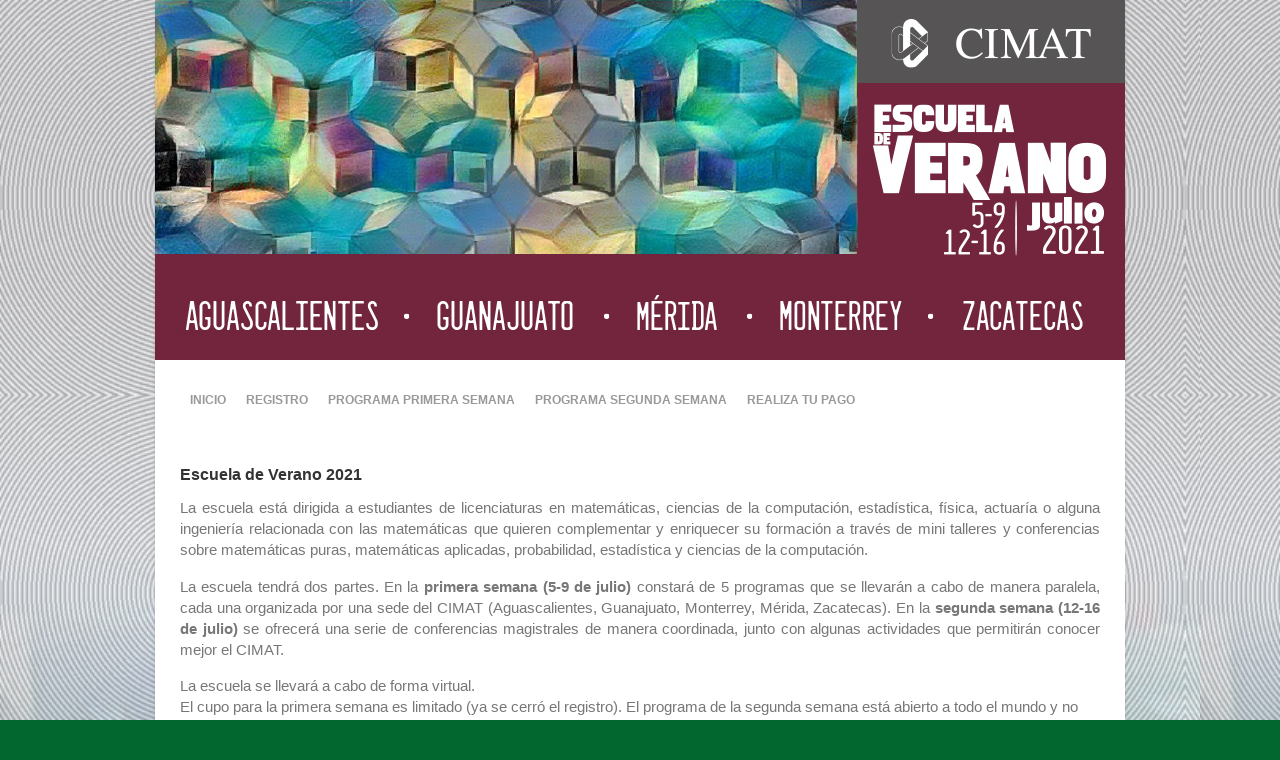

--- FILE ---
content_type: text/html; charset=UTF-8
request_url: https://veranos2021.eventos.cimat.mx/
body_size: 9415
content:
<!DOCTYPE html>
<head>
<meta charset="utf-8" />
<meta name="Generator" content="Drupal 7 (http://drupal.org)" />
<link rel="canonical" href="node/1612.html" />
<link rel="shortlink" href="node/1612.html" />
<link rel="shortcut icon" href="sites/all/themes/veranos2021/favicon.ico" type="image/vnd.microsoft.icon" />
<title>INICIO | Escuelas de Verano 2021</title>
<style type="text/css" media="all">
@import url("modules/system/system.base.css%3Frana7y.css");
@import url("modules/system/system.menus.css%3Frana7y.css");
@import url("modules/system/system.messages.css%3Frana7y.css");
@import url("modules/system/system.theme.css%3Frana7y.css");
</style>
<style type="text/css" media="all">
@import url("modules/comment/comment.css%3Frana7y.css");
@import url("sites/all/modules/domain/domain_nav/domain_nav.css%3Frana7y.css");
@import url("modules/field/theme/field.css%3Frana7y.css");
@import url("modules/node/node.css%3Frana7y.css");
@import url("modules/search/search.css%3Frana7y.css");
@import url("modules/user/user.css%3Frana7y.css");
@import url("sites/all/modules/views/css/views.css%3Frana7y.css");
</style>
<style type="text/css" media="all">
@import url("sites/all/modules/ctools/css/ctools.css%3Frana7y.css");
@import url("sites/all/modules/panels/css/panels.css%3Frana7y.css");
</style>
<style type="text/css" media="all">
@import url("sites/all/themes/veranos2021/style.css%3Frana7y.css");
</style>
<script type="text/javascript" src="misc/jquery.js%3Fv=1.4.4"></script>
<script type="text/javascript" src="misc/jquery-extend-3.4.0.js%3Fv=1.4.4"></script>
<script type="text/javascript" src="misc/jquery-html-prefilter-3.5.0-backport.js%3Fv=1.4.4"></script>
<script type="text/javascript" src="misc/jquery.once.js%3Fv=1.2"></script>
<script type="text/javascript" src="misc/drupal.js%3Frana7y"></script>
<script type="text/javascript" src="sites/default/files/languages/es_7UdqHjFIYbI8tSQ3UGQk-iw6nRs5JTtoCC-orzD8ycc.js%3Frana7y"></script>
<script type="text/javascript" src="sites/all/themes/veranos2021/js/jquery.nivo.slider.js%3Frana7y"></script>
<script type="text/javascript" src="sites/all/themes/veranos2021/js/slide.js%3Frana7y"></script>
<script type="text/javascript" src="sites/all/themes/veranos2021/js/superfish.js%3Frana7y"></script>
<script type="text/javascript" src="sites/all/themes/veranos2021/js/custom.js%3Frana7y"></script>
<script type="text/javascript">
<!--//--><![CDATA[//><!--
jQuery.extend(Drupal.settings, {"basePath":"\/","pathPrefix":"","setHasJsCookie":0,"ajaxPageState":{"theme":"veranos2021","theme_token":"w9nf7tWFUqkSd3s0kRwG2_SIzQ6aiukI_zQ2BSAQ898","js":{"misc\/jquery.js":1,"misc\/jquery-extend-3.4.0.js":1,"misc\/jquery-html-prefilter-3.5.0-backport.js":1,"misc\/jquery.once.js":1,"misc\/drupal.js":1,"public:\/\/languages\/es_7UdqHjFIYbI8tSQ3UGQk-iw6nRs5JTtoCC-orzD8ycc.js":1,"sites\/all\/themes\/veranos2021\/js\/jquery.nivo.slider.js":1,"sites\/all\/themes\/veranos2021\/js\/slide.js":1,"sites\/all\/themes\/veranos2021\/js\/superfish.js":1,"sites\/all\/themes\/veranos2021\/js\/custom.js":1},"css":{"modules\/system\/system.base.css":1,"modules\/system\/system.menus.css":1,"modules\/system\/system.messages.css":1,"modules\/system\/system.theme.css":1,"modules\/comment\/comment.css":1,"sites\/all\/modules\/domain\/domain_nav\/domain_nav.css":1,"modules\/field\/theme\/field.css":1,"modules\/node\/node.css":1,"modules\/search\/search.css":1,"modules\/user\/user.css":1,"sites\/all\/modules\/views\/css\/views.css":1,"sites\/all\/modules\/ctools\/css\/ctools.css":1,"sites\/all\/modules\/panels\/css\/panels.css":1,"sites\/all\/themes\/veranos2021\/style.css":1}}});
//--><!]]>
</script>
<!--[if lt IE 9]><script src="/sites/all/themes/premium_corporate/js/html5.js"></script><![endif]-->
<script src="https://code.jquery.com/jquery-1.10.2.js"></script>
<script type="text/javascript">
	$(document).ready(function(){
		//$("#edit-submitted-subir-composicion-upload-button").hide();
		//$("#edit-submitted-archivo-adicional2-upload-button").hide();
		$("[for='edit-captcha-response']").html("¿Qué código está en la imagen? <span class='form-required' title='Este campo es obligatorio.'>*</span>");
		$(".form-item-captcha-response .description").html("Ingresa los caracteres que se muestran en la imagen");
	});
</script>
</head>
<body class="html front not-logged-in no-sidebars page-node page-node- page-node-1612 node-type-page domain-veranos2021-desarrollo-cimat-mx i18n-es">
    <header id="header" class"clearfix">
    <div id="logoimg">
    <a href="index.html" title="Inicio"><img src="sites/all/themes/veranos2021/logo.png" alt="Inicio" /></a>
  </div>
    <div id="logo">
    <div id="sitename"><a href="index.html" title="Inicio">Escuelas de Verano 2021</a></div>
      </div>
</header>

<div id="wrap" class="clearfix">
          <div id="slider-wrap">
    <div id="slider_nivo" class="nivoSlider"> 
      <img src="sites/all/themes/veranos2021/images/slide-image-1.jpg" height="360" width="970"  />
    </div>
      </div>
    
  
    

  <section id="content" role="main">
        	<div id="content_top">
        <nav id="navigation" role="navigation">
          <div id="main-menu">
            <ul class="menu"><li class="first leaf"><a href="node/1612/index.html" title="">INICIO</a></li>
<li class="leaf"><a href="node/1614/index.html" title="">REGISTRO</a></li>
<li class="leaf"><a href="node/1616/index.html" title="">PROGRAMA PRIMERA SEMANA</a></li>
<li class="leaf"><a href="node/1622/index.html" title="">PROGRAMA SEGUNDA SEMANA</a></li>
<li class="last leaf"><a href="node/1676/index.html" title="">REALIZA TU PAGO</a></li>
</ul>          </div>
        </nav>
                  </div>


                    <div class="region region-content">
  <div id="block-system-main" class="block block-system">

      
  <div class="content">
                        <span property="dc:title" content="INICIO" class="rdf-meta element-hidden"></span>
    
    
  <div class="content">
    <div class="field field-name-body field-type-text-with-summary field-label-hidden"><div class="field-items"><div class="field-item even" property="content:encoded"><p><br /><br /><br /></p>
<h3>Escuela de Verano 2021</h3>
<p align="justify">La escuela está dirigida a estudiantes de licenciaturas en matemáticas, ciencias de la computación, estadística, física, actuaría o alguna ingeniería relacionada con las matemáticas que quieren complementar y enriquecer su formación a través de mini talleres y conferencias sobre matemáticas puras, matemáticas aplicadas, probabilidad, estadística y ciencias de la computación.</p>
<p align="justify">La escuela tendrá dos partes. En la <strong>primera semana (5-9 de julio)</strong> constará de 5 programas que se llevarán a cabo de manera paralela, cada una organizada por una sede del CIMAT (Aguascalientes, Guanajuato, Monterrey, Mérida, Zacatecas). En la <strong>segunda semana (12-16 de julio)</strong> se ofrecerá una serie de conferencias magistrales de manera coordinada, junto con algunas actividades que permitirán conocer mejor el CIMAT.</p>
<p>La escuela se llevará a cabo de forma virtual.<br />
El cupo para la primera semana es limitado (ya se cerró el registro).  El programa de la segunda semana está abierto a todo el mundo y no requiere registro.<br />
Se transmiten las conferencias  a través de Zoom webinar:<br /><a href="https://zoom.us/j/98513728805?pwd=ZW9lZUtyVTJidU45VTJNL1JpdU1YUT09" target="_blank">https://zoom.us/j/98513728805?pwd=ZW9lZUtyVTJidU45VTJNL1JpdU1YUT09</a></p>
<p align="justify">Además de la Escuela de Verano, el CIMAT ofrece un programa de <a href="https://estancias2021.eventos.cimat.mx/" target="_blank">Estancias de Verano</a>. Participantes en el programa de Estancias, tienen automáticamente la oportunidad de participar en la Escuela de Verano pero sí se deben registrar como todos los demás.</p>
<p><strong>Comité Organizador:</strong> <br /><strong>Berta Gamboa </strong>(CIMAT-Gto)<br /><strong>Carlos Carballo</strong> (CIMAT-Zac)<br /><strong>Eloísa Díaz-Francés</strong> (CIMAT-Gto)<br /><strong>Jaime Hernández</strong>  (CIMAT-Mty)<br /><strong>Johan Van Horebeek</strong> (CIMAT-Gto)<br /><strong>Lilí Guadarrama</strong> (CIMAT-Ags)<br /><strong>Ma. Isabel Hernández</strong> (CIMAT-Mér)<br /><strong>Matthew Dawson</strong> (CIMAT-Mér)<br /><strong>Raul Pérez</strong> (CIMAT-Ags)</p>
<p>Mayores informes:   <a href="mailto:estancias.verano@cimat.mx" target="_blank">estancias.verano@cimat.mx</a> </p>
<p> </p>
<p> </p>
<p><br /></p>
</div></div></div>  </div>

      <footer>
          </footer>
  
    </div>
  
</div> <!-- /.block -->
</div>
 <!-- /.region -->
  </section> <!-- /#main -->

  
  <div class="clear"></div>
  
  
</div>

<div id="footer-wrap">
  <div id="footer">
  
    <div id="footer-bottom">
      <div id="copyright">
        Copyright &copy; 2022, <a href="index.html">Escuelas de Verano 2021</a>  //  
        Theme by  <a href="http://www.devsaran.com" target="_blank">Devsaran</a>
      </div>
      <div id="back-to-top">
        <a href="index.html#toplink">back up ↑</a>
      </div>
    </div>
  </div>
  <script>
	document.getElementById('edit-submitted-estudios-kardex-upload-button').style.display = 'none';
	document.getElementById('edit-submitted-motivos-carta-de-recomendacion-upload-button').style.display = 'none';
  </script>
  
  
</div>
  </body>
</html>
